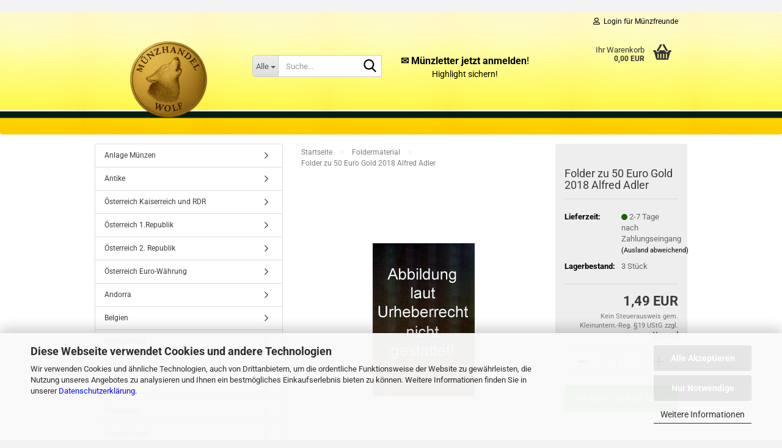

--- FILE ---
content_type: text/html; charset=utf-8
request_url: https://www.xn--mnzhandel-wolf-gsb.com/de/Folder-zu-50-Euro-Gold-2018-Alfred-Adler.html
body_size: 18868
content:





	<!DOCTYPE html>
	<html xmlns="http://www.w3.org/1999/xhtml" dir="ltr" lang="de">
		
			<head>
				
					
					<!--

					=========================================================
					Shopsoftware by Gambio GmbH (c) 2005-2023 [www.gambio.de]
					=========================================================

					Gambio GmbH offers you highly scalable E-Commerce-Solutions and Services.
					The Shopsoftware is redistributable under the GNU General Public License (Version 2) [http://www.gnu.org/licenses/gpl-2.0.html].
					based on: E-Commerce Engine Copyright (c) 2006 xt:Commerce, created by Mario Zanier & Guido Winger and licensed under GNU/GPL.
					Information and contribution at http://www.xt-commerce.com

					=========================================================
					Please visit our website: www.gambio.de
					=========================================================

					-->
				

                
            <!-- Google tag (gtag.js) -->
                                            <script async
                        data-type="text/javascript"
                        data-src="https://www.googletagmanager.com/gtag/js?id=G-VMWNXLB12B"
                        type="as-oil"
                        data-purposes="4"
                        data-managed="as-oil"></script>
                                        <script async
                data-type="text/javascript"
                type="as-oil"
                data-purposes="4"
                data-managed="as-oil">
            window.dataLayer = window.dataLayer || [];

            
            function gtag() {
                dataLayer.push(arguments);
            }
            
            gtag('js', new Date());

                        
                                                
            gtag('config', 'G-VMWNXLB12B', {'debug_mode': true});
                        
                                    var gaDisableGVMWNXLB12B = 'ga-disable-G-VMWNXLB12B';
            
            			if (document.cookie.indexOf(gaDisableGVMWNXLB12B + '=true') > -1) {
				window[gaDisableGVMWNXLB12B] = true;
			}
			
			function gaOptOut() {
			    				document.cookie = gaDisableGVMWNXLB12B + '=true; expires=Thu, 31 Dec 2099 23:59:59 UTC; path=/';
				window[gaDisableGVMWNXLB12B] = true;
								console.log('Disabled Google-Analytics Tracking');
			}

			function gaOptout() {
				gaOptOut();
			}

			function checkGaOptOutAnchor() {
				if (location.hash.substr(1) === 'gaOptOut') {
					gaOptOut();
				}
			}

			checkGaOptOutAnchor();
			window.addEventListener('hashchange', checkGaOptOutAnchor);
            
        </script>
    

                    
                

				
					<meta name="viewport" content="width=device-width, initial-scale=1, minimum-scale=1.0" />
				

				
					<meta http-equiv="Content-Type" content="text/html; charset=utf-8" />
		<meta name="language" content="de" />
		<meta name="keywords" content="Folder zu 50 Euro Gold 2018 Alfred Adler" />
		<meta name="description" content="Folder zu 50 Euro Gold 2018 Alfred Adler" />
		<title>Folder zu 50 Euro Gold 2018 Alfred Adler - Numismatik Shop</title>
		<meta property="og:title" content="Folder zu 50 Euro Gold 2018 Alfred Adler" />
		<meta property="og:site_name" content="M&uuml;nzhandel-Wolf" />
		<meta property="og:locale" content="de_DE" />
		<meta property="og:type" content="product" />
		<meta property="og:description" content="Folder zu 50 Euro Gold 2018 Alfred Adler" />
		<meta property="og:image" content="https://www.xn--mnzhandel-wolf-gsb.com/images/product_images/info_images/5-Euro-Folder-Urheberrecht_3_776_0.jpg" />

				

								
									

				
					<base href="https://www.xn--mnzhandel-wolf-gsb.com/" />
				

				
											
							<link rel="shortcut icon" href="https://www.xn--mnzhandel-wolf-gsb.com/images/logos/favicon.ico" type="image/x-icon" />
						
									

				
									

				
											
							<link id="main-css" type="text/css" rel="stylesheet" href="public/theme/styles/system/main.min.css?bust=1768590952" />
						
									

				
					<meta name="robots" content="index,follow" />
		<link rel="canonical" href="https://www.xn--mnzhandel-wolf-gsb.com/de/Folder-zu-50-Euro-Gold-2018-Alfred-Adler.html" />
		<meta property="og:url" content="https://www.xn--mnzhandel-wolf-gsb.com/de/Folder-zu-50-Euro-Gold-2018-Alfred-Adler.html">
		<script src="https://cdn.gambiohub.com/sdk/1.2.0/dist/bundle.js"></script><script>var payPalText = {"ecsNote":"Bitte w\u00e4hlen Sie ihre gew\u00fcnschte PayPal-Zahlungsweise.","paypalUnavailable":"PayPal steht f\u00fcr diese Transaktion im Moment nicht zur Verf\u00fcgung.","errorContinue":"weiter","continueToPayPal":"Weiter mit","errorCheckData":"Es ist ein Fehler aufgetreten. Bitte \u00fcberpr\u00fcfen Sie Ihre Eingaben."};var payPalButtonSettings = {"env":"live","commit":false,"style":{"label":"checkout","shape":"pill","color":"blue","layout":"vertical","tagline":false},"locale":"","fundingCardAllowed":true,"fundingELVAllowed":true,"fundingCreditAllowed":false,"createPaymentUrl":"https:\/\/www.xn--mnzhandel-wolf-gsb.com\/shop.php?do=PayPalHub\/CreatePayment&initiator=ecs","authorizedPaymentUrl":"https:\/\/www.xn--mnzhandel-wolf-gsb.com\/shop.php?do=PayPalHub\/AuthorizedPayment&initiator=ecs","checkoutUrl":"https:\/\/www.xn--mnzhandel-wolf-gsb.com\/shop.php?do=PayPalHub\/RedirectGuest","useVault":false,"jssrc":"https:\/\/www.paypal.com\/sdk\/js?client-id=AVEjCpwSc-e9jOY8dHKoTUckaKtPo0shiwe_T2rKtxp30K4TYGRopYjsUS6Qmkj6bILd7Nt72pbMWCXe&commit=false&intent=capture&components=buttons%2Cmarks%2Cmessages%2Cfunding-eligibility%2Cgooglepay%2Capplepay%2Ccard-fields&integration-date=2021-11-25&merchant-id=FWT5DHL6P2LBJ&currency=EUR","partnerAttributionId":"GambioGmbH_Cart_Hub_PPXO","createOrderUrl":"https:\/\/www.xn--mnzhandel-wolf-gsb.com\/shop.php?do=PayPalHub\/CreateOrder&initiator=ecs","getOrderUrl":"https:\/\/www.xn--mnzhandel-wolf-gsb.com\/shop.php?do=PayPalHub\/GetOrder","approvedOrderUrl":"https:\/\/www.xn--mnzhandel-wolf-gsb.com\/shop.php?do=PayPalHub\/ApprovedOrder&initiator=ecs","paymentApproved":false,"developmentMode":false,"cartAmount":0};var jsShoppingCart = {"languageCode":"de","verifySca":"https:\/\/www.xn--mnzhandel-wolf-gsb.com\/shop.php?do=PayPalHub\/VerifySca","totalAmount":"0.00","currency":"EUR","env":"live","commit":false,"style":{"label":"checkout","shape":"pill","color":"blue","layout":"vertical","tagline":false},"locale":"","fundingCardAllowed":true,"fundingELVAllowed":true,"fundingCreditAllowed":false,"createPaymentUrl":"https:\/\/www.xn--mnzhandel-wolf-gsb.com\/shop.php?do=PayPalHub\/CreatePayment&initiator=ecs","authorizedPaymentUrl":"https:\/\/www.xn--mnzhandel-wolf-gsb.com\/shop.php?do=PayPalHub\/AuthorizedPayment&initiator=ecs","checkoutUrl":"https:\/\/www.xn--mnzhandel-wolf-gsb.com\/shop.php?do=PayPalHub\/RedirectGuest","useVault":false,"jssrc":"https:\/\/www.paypal.com\/sdk\/js?client-id=AVEjCpwSc-e9jOY8dHKoTUckaKtPo0shiwe_T2rKtxp30K4TYGRopYjsUS6Qmkj6bILd7Nt72pbMWCXe&commit=false&intent=capture&components=buttons%2Cmarks%2Cmessages%2Cfunding-eligibility%2Cgooglepay%2Capplepay%2Ccard-fields&integration-date=2021-11-25&merchant-id=FWT5DHL6P2LBJ&currency=EUR","partnerAttributionId":"GambioGmbH_Cart_Hub_PPXO","createOrderUrl":"https:\/\/www.xn--mnzhandel-wolf-gsb.com\/shop.php?do=PayPalHub\/CreateOrder&initiator=ecs","getOrderUrl":"https:\/\/www.xn--mnzhandel-wolf-gsb.com\/shop.php?do=PayPalHub\/GetOrder","approvedOrderUrl":"https:\/\/www.xn--mnzhandel-wolf-gsb.com\/shop.php?do=PayPalHub\/ApprovedOrder&initiator=ecs","paymentApproved":false,"developmentMode":false,"cartAmount":0};var payPalBannerSettings = {"useVault":false,"jssrc":"https:\/\/www.paypal.com\/sdk\/js?client-id=AVEjCpwSc-e9jOY8dHKoTUckaKtPo0shiwe_T2rKtxp30K4TYGRopYjsUS6Qmkj6bILd7Nt72pbMWCXe&commit=false&intent=capture&components=buttons%2Cmarks%2Cmessages%2Cfunding-eligibility%2Cgooglepay%2Capplepay%2Ccard-fields&integration-date=2021-11-25&merchant-id=FWT5DHL6P2LBJ&currency=EUR","partnerAttributionId":"GambioGmbH_Cart_Hub_PPXO","positions":{"cartBottom":{"placement":"cart","style":{"layout":"text","logo":{"type":"primary"},"text":{"color":"black"},"color":"blue","ratio":"1x1"}},"product":{"placement":"product","style":{"layout":"text","logo":{"type":"primary"},"text":{"color":"black"},"color":"blue","ratio":"1x1"}}},"currency":"EUR","cartAmount":0,"productsPrice":1.49};</script><script id="paypalconsent" type="application/json">{"purpose_id":null}</script><script src="GXModules/Gambio/Hub/Shop/Javascript/PayPalLoader.js?v=1764777409" async></script><link rel="stylesheet" href="https://cdn.gambiohub.com/sdk/1.2.0/dist/css/gambio_hub.css">
				

				
									
			</head>
		
		
			<body class="page-product-info"
				  data-gambio-namespace="https://www.xn--mnzhandel-wolf-gsb.com/public/theme/javascripts/system"
				  data-jse-namespace="https://www.xn--mnzhandel-wolf-gsb.com/JSEngine/build"
				  data-gambio-controller="initialize"
				  data-gambio-widget="input_number responsive_image_loader transitions image_maps modal history dropdown core_workarounds anchor"
				  data-input_number-separator=","
					>

				
					
				

				
									

				
									
		




	



	
		<div id="outer-wrapper" >
			
				<header id="header" class="navbar">
					
	





	<div id="topbar-container">
						
		
					

		
			<div class="navbar-topbar">
				
					<nav data-gambio-widget="menu link_crypter" data-menu-switch-element-position="false" data-menu-events='{"desktop": ["click"], "mobile": ["click"]}' data-menu-ignore-class="dropdown-menu">
						<ul class="nav navbar-nav navbar-right" data-menu-replace="partial">

                            <li class="navbar-topbar-item">
                                <ul id="secondaryNavigation" class="nav navbar-nav ignore-menu">
                                                                    </ul>

                                <script id="secondaryNavigation-menu-template" type="text/mustache">
                                    
                                        <ul id="secondaryNavigation" class="nav navbar-nav">
                                            <li v-for="(item, index) in items" class="navbar-topbar-item hidden-xs content-manager-item">
                                                <a href="javascript:;" :title="item.title" @click="goTo(item.content)">
                                                    <span class="fa fa-arrow-circle-right visble-xs-block"></span>
                                                    {{item.title}}
                                                </a>
                                            </li>
                                        </ul>
                                    
                                </script>
                            </li>

							
															

							
															

							
															

							
															

							
															

							
							
																	
										<li class="dropdown navbar-topbar-item first">
											<a title="Anmeldung" href="/de/Folder-zu-50-Euro-Gold-2018-Alfred-Adler.html#" class="dropdown-toggle" data-toggle-hover="dropdown" role="button" aria-label="Login für Münzfreunde">
												
																											
															<span class="fa fa-user-o"></span>
														
																									

												&nbsp;Login für Münzfreunde
											</a>
											




	<ul class="dropdown-menu dropdown-menu-login arrow-top">
		
			<li class="arrow"></li>
		
		
		
			<li class="dropdown-header hidden-xs">Login für Münzfreunde</li>
		
		
		
			<li>
				<form action="https://www.xn--mnzhandel-wolf-gsb.com/de/login.php?action=process" method="post" class="form-horizontal">
					<input type="hidden" name="return_url" value="https://www.xn--mnzhandel-wolf-gsb.com/de/Folder-zu-50-Euro-Gold-2018-Alfred-Adler.html">
					<input type="hidden" name="return_url_hash" value="154d3ccef8fa86dbeee244d8c738b0c6b5a33efeea64611fe933b1d594c35189">
					
						<div class="form-group">
                            <label for="box-login-dropdown-login-username" class="form-control sr-only">E-Mail</label>
							<input
                                autocomplete="username"
                                type="email"
                                id="box-login-dropdown-login-username"
                                class="form-control"
                                placeholder="E-Mail"
                                name="email_address"
                                oninput="this.setCustomValidity('')"
                                oninvalid="this.setCustomValidity('Bitte geben Sie eine korrekte Emailadresse ein')"
                            />
						</div>
					
					
                        <div class="form-group password-form-field" data-gambio-widget="show_password">
                            <label for="box-login-dropdown-login-password" class="form-control sr-only">Passwort</label>
                            <input autocomplete="current-password" type="password" id="box-login-dropdown-login-password" class="form-control" placeholder="Passwort" name="password" />
                            <button class="btn show-password hidden" type="button">
                                <i class="fa fa-eye" aria-hidden="true"></i>
                                <span class="sr-only">Toggle Password View</span>
                            </button>
                        </div>
					
					
						<div class="dropdown-footer row">
							
	
								
									<input type="submit" class="btn btn-primary btn-block" value="Anmelden" />
								
								<ul>
									
										<li>
											<a title="Konto erstellen" href="https://www.xn--mnzhandel-wolf-gsb.com/de/shop.php?do=CreateRegistree">
												Konto erstellen
											</a>
										</li>
									
									
										<li>
											<a title="Passwort vergessen?" href="https://www.xn--mnzhandel-wolf-gsb.com/de/password_double_opt.php">
												Passwort vergessen?
											</a>
										</li>
									
								</ul>
							
	

	
						</div>
					
				</form>
			</li>
		
	</ul>


										</li>
									
															

							
															

							
						</ul>
					</nav>
				
			</div>
		
	</div>




	<div class="inside">

		<div class="row">

		
												
			<div class="navbar-header" data-gambio-widget="mobile_menu">
									
							
		<div id="navbar-brand" class="navbar-brand">
			<a href="https://www.xn--mnzhandel-wolf-gsb.com/de/" title="Münzhandel-Wolf">
				<img id="main-header-logo" class="img-responsive" src="https://www.xn--mnzhandel-wolf-gsb.com/images/logos/copilot_shoplogo2d350x350_logo.png" alt="Münzhandel-Wolf-Logo">
			</a>
		</div>
	
					
								
					
	
	
			
	
		<button type="button" class="navbar-toggle" aria-label="navigationbar toggle button" data-mobile_menu-target="#categories .navbar-collapse"
		        data-mobile_menu-body-class="categories-open" data-mobile_menu-toggle-content-visibility>
			<img src="public/theme/images/svgs/bars.svg" class="gx-menu svg--inject" alt="menu bars icon">
		</button>
	
	
	
		<button type="button" class="navbar-toggle cart-icon" data-mobile_menu-location="shopping_cart.php">
			<img src="public/theme/images/svgs/basket.svg" class="gx-cart-basket svg--inject" alt="shopping cart icon">
			<span class="cart-products-count hidden">
				0
			</span>
		</button>
	
	
			
			<button type="button" class="navbar-toggle" aria-label="searchbar toggle button" data-mobile_menu-target=".navbar-search" data-mobile_menu-body-class="search-open"
					data-mobile_menu-toggle-content-visibility>
				<img src="public/theme/images/svgs/search.svg" class="gx-search svg--inject" alt="search icon">
			</button>
		
	
				
			</div>
		

		
							






	<div class="navbar-search collapse">

		
						<p class="navbar-search-header dropdown-header">Suche</p>
		

		
			<form role="search" action="de/advanced_search_result.php" method="get" data-gambio-widget="live_search">

				<div class="navbar-search-input-group input-group">
					<div class="navbar-search-input-group-btn input-group-btn custom-dropdown" data-dropdown-trigger-change="false" data-dropdown-trigger-no-change="false">

						
							<button aria-label="Suche..." type="button" class="btn btn-default dropdown-toggle" data-toggle="dropdown" aria-haspopup="true" aria-expanded="false">
								<span class="dropdown-name">Alle</span> <span class="caret"></span>
							</button>
						

						
															
									<ul class="dropdown-menu">
																				
												<li><a href="#" data-rel="0">Alle</a></li>
											
																							
													<li><a href="#" data-rel="8">Anlage Münzen</a></li>
												
																							
													<li><a href="#" data-rel="113">Antike</a></li>
												
																							
													<li><a href="#" data-rel="9">Österreich Kaiserreich und RDR</a></li>
												
																							
													<li><a href="#" data-rel="54">Österreich 1.Republik</a></li>
												
																							
													<li><a href="#" data-rel="53">Österreich 2. Republik</a></li>
												
																							
													<li><a href="#" data-rel="7">Österreich Euro-Währung</a></li>
												
																							
													<li><a href="#" data-rel="98">Andorra</a></li>
												
																							
													<li><a href="#" data-rel="80">Belgien</a></li>
												
																							
													<li><a href="#" data-rel="77">Deutschland</a></li>
												
																							
													<li><a href="#" data-rel="81">Estland</a></li>
												
																							
													<li><a href="#" data-rel="84">Finnland</a></li>
												
																							
													<li><a href="#" data-rel="85">Frankreich</a></li>
												
																							
													<li><a href="#" data-rel="88">Griechenland</a></li>
												
																							
													<li><a href="#" data-rel="91">Irland</a></li>
												
																							
													<li><a href="#" data-rel="87">Italien</a></li>
												
																							
													<li><a href="#" data-rel="97">Kroatien</a></li>
												
																							
													<li><a href="#" data-rel="83">Lettland</a></li>
												
																							
													<li><a href="#" data-rel="78">Luxemburg</a></li>
												
																							
													<li><a href="#" data-rel="89">Litauen</a></li>
												
																							
													<li><a href="#" data-rel="92">Malta</a></li>
												
																							
													<li><a href="#" data-rel="79">Monaco</a></li>
												
																							
													<li><a href="#" data-rel="93">Niederlande</a></li>
												
																							
													<li><a href="#" data-rel="94">Portugal</a></li>
												
																							
													<li><a href="#" data-rel="82">San Marino</a></li>
												
																							
													<li><a href="#" data-rel="90">Slowakei</a></li>
												
																							
													<li><a href="#" data-rel="95">Slowenien</a></li>
												
																							
													<li><a href="#" data-rel="96">Spanien</a></li>
												
																							
													<li><a href="#" data-rel="101">Ungarn</a></li>
												
																							
													<li><a href="#" data-rel="99">Vatikan</a></li>
												
																							
													<li><a href="#" data-rel="86">Zypern</a></li>
												
																							
													<li><a href="#" data-rel="100">Welt</a></li>
												
																							
													<li><a href="#" data-rel="34">Banknoten</a></li>
												
																							
													<li><a href="#" data-rel="40">Notgeld</a></li>
												
																							
													<li><a href="#" data-rel="24">Medaillen</a></li>
												
																							
													<li><a href="#" data-rel="114">Münzaufbewahrung</a></li>
												
																							
													<li><a href="#" data-rel="33">Zubehör</a></li>
												
																							
													<li><a href="#" data-rel="30">Foldermaterial</a></li>
												
																														</ul>
								
													

						
															
                                    <label for="top-search-button-categories-id" class="sr-only">Alle</label>
									<select id="top-search-button-categories-id" name="categories_id">
										<option value="0">Alle</option>
																																	
													<option value="8">Anlage Münzen</option>
												
																							
													<option value="113">Antike</option>
												
																							
													<option value="9">Österreich Kaiserreich und RDR</option>
												
																							
													<option value="54">Österreich 1.Republik</option>
												
																							
													<option value="53">Österreich 2. Republik</option>
												
																							
													<option value="7">Österreich Euro-Währung</option>
												
																							
													<option value="98">Andorra</option>
												
																							
													<option value="80">Belgien</option>
												
																							
													<option value="77">Deutschland</option>
												
																							
													<option value="81">Estland</option>
												
																							
													<option value="84">Finnland</option>
												
																							
													<option value="85">Frankreich</option>
												
																							
													<option value="88">Griechenland</option>
												
																							
													<option value="91">Irland</option>
												
																							
													<option value="87">Italien</option>
												
																							
													<option value="97">Kroatien</option>
												
																							
													<option value="83">Lettland</option>
												
																							
													<option value="78">Luxemburg</option>
												
																							
													<option value="89">Litauen</option>
												
																							
													<option value="92">Malta</option>
												
																							
													<option value="79">Monaco</option>
												
																							
													<option value="93">Niederlande</option>
												
																							
													<option value="94">Portugal</option>
												
																							
													<option value="82">San Marino</option>
												
																							
													<option value="90">Slowakei</option>
												
																							
													<option value="95">Slowenien</option>
												
																							
													<option value="96">Spanien</option>
												
																							
													<option value="101">Ungarn</option>
												
																							
													<option value="99">Vatikan</option>
												
																							
													<option value="86">Zypern</option>
												
																							
													<option value="100">Welt</option>
												
																							
													<option value="34">Banknoten</option>
												
																							
													<option value="40">Notgeld</option>
												
																							
													<option value="24">Medaillen</option>
												
																							
													<option value="114">Münzaufbewahrung</option>
												
																							
													<option value="33">Zubehör</option>
												
																							
													<option value="30">Foldermaterial</option>
												
																														</select>
								
													

					</div>
					<input type="text" id="search-field-input" name="keywords" placeholder="Suche..." class="form-control search-input" autocomplete="off" />
					
					<button aria-label="Suche..." type="submit" class="form-control-feedback">
						<img src="public/theme/images/svgs/search.svg" class="gx-search-input svg--inject" alt="search icon">
					</button>
					

                    <label for="search-field-input" class="control-label sr-only">Suche...</label>
					

				</div>


									<input type="hidden" value="1" name="inc_subcat" />
				
				
					<div class="navbar-search-footer visible-xs-block">
						
							<button class="btn btn-primary btn-block" type="submit">
								Suche...
							</button>
						
						
							<a href="advanced_search.php" class="btn btn-default btn-block" title="Erweiterte Suche">
								Erweiterte Suche
							</a>
						
					</div>
				

				<div class="search-result-container"></div>

			</form>
		
	</div>


					

		
							
					
	<div class="custom-container">
		
			<div class="inside">
				
											
							<p style="text-align: center;">
	<a href="https://www.xn--mnzhandel-wolf-gsb.com/de/newsletter.php"><span style="font-size:16px;"><strong><span style="color:#000000;">✉️ M&uuml;nzletter&nbsp;jetzt anmelden</span></strong><span style="color:#000000;">!</span></span><br />
	<span style="font-size:14px;"><span style="color:#000000;">Highlight&nbsp;sichern!</span></span></a>
</p>

						
									
			</div>
		
	</div>
				
					

		
    		<!-- layout_header honeygrid -->
							
					


	<nav id="cart-container" class="navbar-cart" data-gambio-widget="menu cart_dropdown" data-menu-switch-element-position="false">
		
			<ul class="cart-container-inner">
				
					<li>
						<a href="https://www.xn--mnzhandel-wolf-gsb.com/de/shopping_cart.php" class="dropdown-toggle">
							
								<img src="public/theme/images/svgs/basket.svg" alt="shopping cart icon" class="gx-cart-basket svg--inject">
								<span class="cart">
									Ihr Warenkorb<br />
									<span class="products">
										0,00 EUR
									</span>
								</span>
							
							
																	<span class="cart-products-count hidden">
										
									</span>
															
						</a>

						
							



	<ul class="dropdown-menu arrow-top cart-dropdown cart-empty">
		
			<li class="arrow"></li>
		
	
		
					
	
		
            <input type="hidden" id="ga4-view-cart-json" value=""/>
        <script async
                data-type="text/javascript"
                type="as-oil"
                data-purposes="4"
                data-managed="as-oil">
            function ga4ViewCart() {
                const data = document.getElementById('ga4-view-cart-json');

                if (data && data.value.length) {
                    gtag('event', 'view_cart', JSON.parse(data.value));
                }
            }
        </script>
    
			<li class="cart-dropdown-inside">
		
				
									
				
									
						<div class="cart-empty">
							Sie haben noch keine Artikel in Ihrem Warenkorb.
						</div>
					
								
			</li>
		
	</ul>
						
					</li>
				
			</ul>
		
	</nav>

				
					

		</div>

	</div>









	<noscript>
		<div class="alert alert-danger noscript-notice" role="alert">
			JavaScript ist in Ihrem Browser deaktiviert. Aktivieren Sie JavaScript, um alle Funktionen des Shops nutzen und alle Inhalte sehen zu können.
		</div>
	</noscript>



			



	
					
				<div id="categories">
					<div class="navbar-collapse collapse">
						
							<nav class="navbar-default navbar-categories " data-gambio-widget="menu">
								
									<ul class="level-1 nav navbar-nav">
																					
												<li class="level-1-child topmenu-content" data-id="top_custom-0">
													
														<a class="dropdown-toggle" href="shop_content.php?coID=7" target="_top" title="Kontakt">
															Kontakt
														</a>
													
												</li>
											
																					
												<li class="level-1-child topmenu-content" data-id="top_custom-1">
													
														<a class="dropdown-toggle" href="shop_content.php?coID=82" target="_top" title="Über uns">
															Über uns
														</a>
													
												</li>
											
																				
										
											<li class="dropdown dropdown-more" style="display: none">
												
													<a class="dropdown-toggle" href="#" title="">
														Weitere
													</a>
												
												
													<ul class="level-2 dropdown-menu ignore-menu"></ul>
												
											</li>
										
									</ul>
								
							</nav>
						
					</div>
				</div>
			
			


					</header>
			

			
				
				

			
				<div id="wrapper">
					<div class="row">

						
							<div id="main">
								<div class="main-inside">
									
										
	
			<script type="application/ld+json">{"@context":"https:\/\/schema.org","@type":"BreadcrumbList","itemListElement":[{"@type":"ListItem","position":1,"name":"Startseite","item":"https:\/\/www.xn--mnzhandel-wolf-gsb.com\/"},{"@type":"ListItem","position":2,"name":"Foldermaterial","item":"https:\/\/www.xn--mnzhandel-wolf-gsb.com\/de\/Foldermaterial\/"},{"@type":"ListItem","position":3,"name":"Folder zu 50 Euro Gold 2018 Alfred Adler","item":"https:\/\/www.xn--mnzhandel-wolf-gsb.com\/de\/Folder-zu-50-Euro-Gold-2018-Alfred-Adler.html"}]}</script>
	    
		<div id="breadcrumb_navi">
            				<span class="breadcrumbEntry">
													<a href="https://www.xn--mnzhandel-wolf-gsb.com/" class="headerNavigation" >
								<span aria-label="Startseite">Startseite</span>
							</a>
											</span>
                <span class="breadcrumbSeparator"> &raquo; </span>            				<span class="breadcrumbEntry">
													<a href="https://www.xn--mnzhandel-wolf-gsb.com/de/Foldermaterial/" class="headerNavigation" >
								<span aria-label="Foldermaterial">Foldermaterial</span>
							</a>
											</span>
                <span class="breadcrumbSeparator"> &raquo; </span>            				<span class="breadcrumbEntry">
													<span aria-label="Folder zu 50 Euro Gold 2018 Alfred Adler">Folder zu 50 Euro Gold 2018 Alfred Adler</span>
                        					</span>
                            		</div>
    


									

									
										<div id="shop-top-banner">
																					</div>
									

									




	
		
	

			<script type="application/ld+json">
			{"@context":"http:\/\/schema.org","@type":"Product","name":"Folder zu 50 Euro Gold 2018 Alfred Adler","description":"Nur Folder keine M&uuml;nze.  Wie von der M&uuml;nze &Ouml;sterreich gedruckt und ausgegeben.","image":["https:\/\/www.xn--mnzhandel-wolf-gsb.com\/images\/product_images\/info_images\/5-Euro-Folder-Urheberrecht_3_776_0.jpg"],"url":"https:\/\/www.xn--mnzhandel-wolf-gsb.com\/de\/Folder-zu-50-Euro-Gold-2018-Alfred-Adler.html","itemCondition":"NewCondition","offers":{"@type":"Offer","availability":"InStock","price":"1.49","priceCurrency":"EUR","priceSpecification":{"@type":"http:\/\/schema.org\/PriceSpecification","price":"1.49","priceCurrency":"EUR","valueAddedTaxIncluded":true},"url":"https:\/\/www.xn--mnzhandel-wolf-gsb.com\/de\/Folder-zu-50-Euro-Gold-2018-Alfred-Adler.html","priceValidUntil":"2100-01-01 00:00:00"}}
		</script>
		<div class="product-info product-info-default row">
		
		
			<div id="product_image_layer">
			
	<div class="product-info-layer-image">
		<div class="product-info-image-inside">
										


    		<script>
            
            window.addEventListener('DOMContentLoaded', function(){
				$.extend(true, $.magnificPopup.defaults, { 
					tClose: 'Schlie&szlig;en (Esc)', // Alt text on close button
					tLoading: 'L&auml;dt...', // Text that is displayed during loading. Can contain %curr% and %total% keys
					
					gallery: { 
						tPrev: 'Vorgänger (Linke Pfeiltaste)', // Alt text on left arrow
						tNext: 'Nachfolger (Rechte Pfeiltaste)', // Alt text on right arrow
						tCounter: '%curr% von %total%' // Markup for "1 of 7" counter
						
					}
				});
			});
            
		</script>
    



	
			
	
	<div>
		<div id="product-info-layer-image" class="swiper-container" data-gambio-_widget="swiper" data-swiper-target="" data-swiper-controls="#product-info-layer-thumbnails" data-swiper-slider-options='{"breakpoints": [], "initialSlide": 0, "pagination": ".js-product-info-layer-image-pagination", "nextButton": ".js-product-info-layer-image-button-next", "prevButton": ".js-product-info-layer-image-button-prev", "effect": "fade", "autoplay": null, "initialSlide": ""}' >
			<div class="swiper-wrapper" >
			
				
											
															
																	

								
																			
																					
																	

								
									
			<div class="swiper-slide" >
				<div class="swiper-slide-inside ">
									
						<img class="img-responsive"
                                loading="lazy"
								 style="margin-top: 15px;"																src="images/product_images/popup_images/5-Euro-Folder-Urheberrecht_3_776_0.jpg"
								 alt="Folder zu 50 Euro Gold 2018 Alfred Adler"								 title="Folder zu 50 Euro Gold 2018 Alfred Adler"								 data-magnifier-src="images/product_images/original_images/5-Euro-Folder-Urheberrecht_3_776_0.jpg"						/>
					
							</div>
			</div>
	
								
													
									
			</div>
			
			
				<script type="text/mustache">
					<template>
						
							{{#.}}
								<div class="swiper-slide {{className}}">
									<div class="swiper-slide-inside">
										<img loading="lazy" {{{srcattr}}} alt="{{title}}" title="{{title}}" />
									</div>
								</div>
							{{/.}}
						
					</template>
				</script>
			
			
	</div>
	
	
			
	
	</div>
	
	
			

								</div>
	</div>

			

			</div>
					

		
			<div class="product-info-content col-xs-12" data-gambio-widget="cart_handler" data-cart_handler-page="product-info">

				
					<div class="row">
						
						
							<div class="product-info-title-mobile  col-xs-12 visible-xs-block visible-sm-block">
								
									<span>Folder zu 50 Euro Gold 2018 Alfred Adler</span>
								

								
									<div>
																			</div>
								
							</div>
						

						
							
						

						
								
		<div class="product-info-stage col-xs-12 col-md-8 centered">

			<div id="image-collection-container">
					
		<div class="product-info-image " data-gambio-widget="image_gallery_lightbox">
			<div class="product-info-image-inside">
				


    		<script>
            
            window.addEventListener('DOMContentLoaded', function(){
				$.extend(true, $.magnificPopup.defaults, { 
					tClose: 'Schlie&szlig;en (Esc)', // Alt text on close button
					tLoading: 'L&auml;dt...', // Text that is displayed during loading. Can contain %curr% and %total% keys
					
					gallery: { 
						tPrev: 'Vorgänger (Linke Pfeiltaste)', // Alt text on left arrow
						tNext: 'Nachfolger (Rechte Pfeiltaste)', // Alt text on right arrow
						tCounter: '%curr% von %total%' // Markup for "1 of 7" counter
						
					}
				});
			});
            
		</script>
    



	
			
	
	<div>
		<div id="product_image_swiper" class="swiper-container" data-gambio-widget="swiper" data-swiper-target="" data-swiper-controls="#product_thumbnail_swiper, #product_thumbnail_swiper_mobile" data-swiper-slider-options='{"breakpoints": [], "initialSlide": 0, "pagination": ".js-product_image_swiper-pagination", "nextButton": ".js-product_image_swiper-button-next", "prevButton": ".js-product_image_swiper-button-prev", "effect": "fade", "autoplay": null}' >
			<div class="swiper-wrapper" >
			
				
											
															
																	

								
																	

								
									
			<div class="swiper-slide" >
				<div class="swiper-slide-inside ">
									
						<a onclick="return false" href="images/product_images/original_images/5-Euro-Folder-Urheberrecht_3_776_0.jpg" title="Folder zu 50 Euro Gold 2018 Alfred Adler">
							<img class="img-responsive"
                                    loading="lazy"
									 style="margin-top: 15px;"																		src="images/product_images/info_images/5-Euro-Folder-Urheberrecht_3_776_0.jpg"
									 alt="Folder zu 50 Euro Gold 2018 Alfred Adler"									 title="Folder zu 50 Euro Gold 2018 Alfred Adler"									 data-magnifier-src="images/product_images/original_images/5-Euro-Folder-Urheberrecht_3_776_0.jpg"							/>
						</a>
					
							</div>
			</div>
	
								
													
									
			</div>
			
			
				<script type="text/mustache">
					<template>
						
							{{#.}}
								<div class="swiper-slide {{className}}">
									<div class="swiper-slide-inside">
										<img loading="lazy" {{{srcattr}}} alt="{{title}}" title="{{title}}" />
									</div>
								</div>
							{{/.}}
						
					</template>
				</script>
			
			
	</div>
	
	
			
	
	</div>
	
	
			

			</div>
			<input type="hidden" id="current-gallery-hash" value="bb716a2f39b9bc205e9f0e1d93519aea">
		</div>
	

			</div>

			
                
							

		</div>
	

						
						
						
														<div class="product-info-details col-xs-12 col-md-4" data-gambio-widget="stickybox product_min_height_fix">
				
								
									<div class="loading-overlay"></div>
									<div class="magnifier-overlay"></div>
									<div class="magnifier-target">
										<div class="preloader"></div>
									</div>
								

								
																	
				
								
									
								
								
								
									<form action="de/product_info.php?gm_boosted_product=Folder-zu-50-Euro-Gold-2018-Alfred-Adler&amp;language=de&amp;products_id=776&amp;action=add_product" class="form-horizontal js-product-form product-info">
										<input type="hidden" id="update-gallery-hash" name="galleryHash" value="">
										
											<div class="hidden-xs hidden-sm ribbon-spacing">
												
																									
											</div>
										
										
										
    
											<h1 class="product-info-title-desktop  hidden-xs hidden-sm">Folder zu 50 Euro Gold 2018 Alfred Adler</h1>
										
					
										
																							
													<dl class="dl-horizontal">
														
																
		<dt class="col-xs-4 text-left model-number"  style="display: none" >
			Art.Nr.:
		</dt>
		<dd class="col-xs-8 model-number model-number-text"  style="display: none" >
			
		</dd>
	
														

														
																
		<dt class="col-xs-4 text-left">
			
				<span>
					Lieferzeit:
				</span>
			
		</dt>
		<dd class="col-xs-8">
							
					<span class="img-shipping-time">
						<img loading="lazy" src="images/icons/status/green.png" alt="2-7 Tage nach Zahlungseingang" />
					</span>
				
						
				<span class="products-shipping-time-value">
					2-7 Tage nach Zahlungseingang 
				</span>
			
			
			
				<a class="js-open-modal text-small abroad-shipping-info" data-modal-type="iframe" data-modal-settings='{"title": "Lieferzeit:"}' href="de/popup/Versand-und-Zahlungsbedingungen.html" rel="nofollow">
					(Ausland abweichend)
				</a>
			
			
					</dd>
	
														

														
															
    <dt class="col-xs-4 text-left products-quantity" >
        Lagerbestand:
    </dt>
    <dd class="col-xs-8 products-quantity" >
        
            <span class="products-quantity-value">
                3
            </span>
        
                    
                Stück
            
            </dd>

														
	
														
															
														
							
														
																													

														
																													
													</dl>
												
																					
					
										
											
										
					
										
											
<div class="modifiers-selection">
        </div>

										
					
										
											
										
					
										
											
	
										
					
										
																					
					
										
																					
					
										
                                                                                            <div class="cart-error-msg alert alert-danger" role="alert"></div>
                                            										
					
										
											<div class="price-container">
												
													<div class="price-calc-container" id="attributes-calc-price">

														
															


	<div class="current-price-container">
		
							1,49 EUR

									
	</div>
	
		<p class="tax-shipping-text text-small">
			Kein Steuerausweis gem. Kleinuntern.-Reg. §19 UStG zzgl. 
				<a class="gm_shipping_link lightbox_iframe" href="https://www.xn--mnzhandel-wolf-gsb.com/de/popup/Versand-und-Zahlungsbedingungen.html"
						target="_self"
						rel="nofollow"
						data-modal-settings='{"title":"Versand", "sectionSelector": ".content_text", "bootstrapClass": "modal-lg"}'>
					<span style="text-decoration:underline">Versand</span>
		        </a>
		</p>
	
														
							
														
																															
																																	
																													
															
    
																



	<div class="row">
		<input type="hidden" name="products_id" id="products-id" value="776" />
					
				<div class="input-number" data-type="float" data-stepping="1">
	
					
											
					
						<div class="input-group">
                            <a role="button" aria-label="Menge reduzieren" class="btn btn-default btn-lg btn-minus"><span class="fa fa-minus"></span></a>
							<input aria-label="Anzahl" type="number" step="1" class="form-control input-lg pull-right js-calculate-qty" value="1" id="attributes-calc-quantity" name="products_qty" />
							<a role="button" aria-label="Menge erhöhen" class="input-group-btn btn btn-default btn-lg btn-plus"><span class="fa fa-plus"></span></a>
						</div>
					
	
				</div>
			
			
			
				<div class="button-container">
					<input name="btn-add-to-cart" type="submit" class="btn btn-lg btn-buy btn-block js-btn-add-to-cart" value="In den Warenkorb" title="In den Warenkorb" />
					<button name="btn-add-to-cart-fake" onClick="void(0)" class="btn-add-to-cart-fake btn btn-lg btn-buy btn-block " value="" title="In den Warenkorb" style="display: none; margin-top: 0" >In den Warenkorb</button>
				</div>
			
				
		
				

		
    
		
	<div class="paypal-installments paypal-installments-product" data-ppinst-pos="product" data-partner-attribution-id="GambioGmbH_Cart_Hub_PPXO"></div>
	<div id="easycredit-ratenrechner-product" class="easycredit-rr-container"
		 data-easycredithub-namespace="GXModules/Gambio/Hub/Build/Shop/Themes/All/Javascript/easycredithub"
		 data-easycredithub-widget="easycreditloader"></div>


		<div class="product-info-links">
			
							

			
							

			
							
		</div>
		
		
			<script id="product-details-text-phrases" type="application/json">
				{
					"productsInCartSuffix": " Artikel im Warenkorb", "showCart": "Warenkorb anzeigen"
				}
			</script>
		
	</div>

															
    
														
							
													</div>
												
											</div>
										
					
									</form>
								
							</div>
						
			
						
							<div class="product-info-description col-md-8" data-gambio-widget="tabs">
								



	
			

	
								

	
					
				<div class="nav-tabs-container"
					 data-gambio-widget="tabs">
			
					<!-- Nav tabs -->
					
						<ul class="nav nav-tabs">
							
																	
										<li class="active">
											<a href="#" title="Beschreibung" onclick="return false">
												Beschreibung
											</a>
										</li>
									
															
							
							
															

							
															
							
							
															
						</ul>
					
			
					<!-- Tab panes -->
					
						<div class="tab-content">
							
																	
										<div class="tab-pane active">
											
												<div class="tab-heading">
													<a href="#" onclick="return false">Beschreibung</a>
												</div>
											

											
												<div class="tab-body active">
													Nur Folder keine M&uuml;nze.<br />
Wie von der M&uuml;nze &Ouml;sterreich gedruckt und ausgegeben.

													
														
	
													
												</div>
											
										</div>
									
															
							
							
															

							
															
							
							
															
						</div>
					
				</div>
			
			

							</div>
						
			
						
													
			
						
							<div class="product-info-share col-md-8">
									
		<div data-gambio-widget="social_share"
		     data-social_share-whatsapp		     data-social_share-facebook		     data-social_share-twitter		     data-social_share-pinterest>
		</div>
	
							</div>
						
			
						
																								
										<div id="product-ratings" class="product-info-rating col-md-8">
											



	<div data-gambio-widget="more_text">
					
									<h2>Kundenrezensionen</h2>
							
    
	
			
				<p class="no-rating-hint">Leider sind noch keine Bewertungen vorhanden. Seien Sie der Erste, der das Produkt bewertet.</p>
			
    
			
					
				<div class="row">
					<div class="col-xs-6 col-xs-offset-6 col-sm-4 col-sm-offset-8 col-md-4 col-md-offset-8 text-right">
						
							<a class="btn btn-primary btn-block" href="https://www.xn--mnzhandel-wolf-gsb.com/de/product_reviews_write.php?info=p776_folder-zu-50-euro-gold-2018-alfred-adler.html" title="Ihre Meinung">
								Ihre Meinung
							</a>
						
					</div>
				</div>
			
			</div>

										</div>
									
																					
			
					</div><!-- // .row -->
				
			</div><!-- // .product-info-content -->
		
	
		
			<div class="product-info-listings col-xs-12 clearfix" data-gambio-widget="product_hover">
				
	
		
	

	
		
	
	
	
		
	
	
	
			
	
	
			
			</div>
		
	
	</div><!-- // .product-info -->

			<script async
				data-type="text/javascript"
				type="as-oil"
				data-purposes="4"
				data-managed="as-oil">
			gtag('event', 'view_item', {
    "currency": "EUR",
    "value": 1.49,
    "items": [
        {
            "item_id": "776",
            "item_name": "Folder zu 50 Euro Gold 2018 Alfred Adler",
            "discount": 0,
            "index": 1,
            "item_category": "Foldermaterial",
            "price": 1.49,
            "quantity": 1
        }
    ]
});
		</script>
	

								</div>
							</div>
						

						
							
    <aside id="left">
        
                            <div id="gm_box_pos_1" class="gm_box_container">


	<div class="box box-categories panel panel-default">
		<nav class="navbar-categories-left"
			 data-gambio-widget="menu"
			 data-menu-menu-type="vertical"
			 data-menu-unfold-level="0"
			 data-menu-accordion="true"
			 data-menu-show-all-link="true"
		>

			
				<ul class="level-1 nav">
					

					
													<li class="dropdown level-1-child"
								data-id="8">
								<a class="dropdown-toggle "
								   href="https://www.xn--mnzhandel-wolf-gsb.com/de/Anlage-Muenzen/"
								   title="Anlage Münzen">
																		Anlage Münzen								</a>

																	<ul data-level="2" class="level-2 dropdown-menu dropdown-menu-child">
										<li class="enter-category show">
											<a class="dropdown-toggle"
											   href="https://www.xn--mnzhandel-wolf-gsb.com/de/Anlage-Muenzen/"
											   title="Anlage Münzen">Anlage Münzen anzeigen</a>
										</li>

										
													<li class="level-2-child"
								data-id="22">
								<a class="dropdown-toggle "
								   href="https://www.xn--mnzhandel-wolf-gsb.com/de/Anlage-Muenzen/Gold/"
								   title="Gold">
																		Gold								</a>

								
							</li>
													<li class="level-2-child"
								data-id="10">
								<a class="dropdown-toggle "
								   href="https://www.xn--mnzhandel-wolf-gsb.com/de/Anlage-Muenzen/Philharmoniker-1-Unze-Silber/"
								   title="Silber">
																		Silber								</a>

								
							</li>
											
									</ul>
								
							</li>
													<li class="level-1-child"
								data-id="113">
								<a class="dropdown-toggle "
								   href="https://www.xn--mnzhandel-wolf-gsb.com/de/antike/"
								   title="Antike">
																		Antike								</a>

								
							</li>
													<li class="dropdown level-1-child"
								data-id="9">
								<a class="dropdown-toggle "
								   href="https://www.xn--mnzhandel-wolf-gsb.com/de/Oesterreich-Kaiserreich-und-RDR/"
								   title="Österreich Kaiserreich und RDR">
																		Österreich Kaiserreich und RDR								</a>

																	<ul data-level="2" class="level-2 dropdown-menu dropdown-menu-child">
										<li class="enter-category show">
											<a class="dropdown-toggle"
											   href="https://www.xn--mnzhandel-wolf-gsb.com/de/Oesterreich-Kaiserreich-und-RDR/"
											   title="Österreich Kaiserreich und RDR">Österreich Kaiserreich und RDR anzeigen</a>
										</li>

										
													<li class="level-2-child"
								data-id="28">
								<a class="dropdown-toggle "
								   href="https://www.xn--mnzhandel-wolf-gsb.com/de/Oesterreich-Kaiserreich-und-RDR/Weimarer-Republik-1918-1933/"
								   title="Weimarer Republik 1918-1933">
																		Weimarer Republik 1918-1933								</a>

								
							</li>
													<li class="level-2-child"
								data-id="51">
								<a class="dropdown-toggle "
								   href="https://www.xn--mnzhandel-wolf-gsb.com/de/Oesterreich-Kaiserreich-und-RDR/Ferdinand-I--1558-1564/"
								   title="Ferdinand I. 1558-1564">
																		Ferdinand I. 1558-1564								</a>

								
							</li>
													<li class="level-2-child"
								data-id="45">
								<a class="dropdown-toggle "
								   href="https://www.xn--mnzhandel-wolf-gsb.com/de/Oesterreich-Kaiserreich-und-RDR/Leopold-I--1658-1705/"
								   title="Leopold I. 1658-1705">
																		Leopold I. 1658-1705								</a>

								
							</li>
													<li class="level-2-child"
								data-id="50">
								<a class="dropdown-toggle "
								   href="https://www.xn--mnzhandel-wolf-gsb.com/de/Oesterreich-Kaiserreich-und-RDR/Joseph-I--1705-1711/"
								   title="Joseph I. 1705-1711">
																		Joseph I. 1705-1711								</a>

								
							</li>
													<li class="level-2-child"
								data-id="49">
								<a class="dropdown-toggle "
								   href="https://www.xn--mnzhandel-wolf-gsb.com/de/Oesterreich-Kaiserreich-und-RDR/Franz-I--Stephan-1708-1765/"
								   title="Franz I. Stephan 1708-1765">
																		Franz I. Stephan 1708-1765								</a>

								
							</li>
													<li class="level-2-child"
								data-id="105">
								<a class="dropdown-toggle "
								   href="https://www.xn--mnzhandel-wolf-gsb.com/de/Oesterreich-Kaiserreich-und-RDR/Maria-Theresia-1740-1780/"
								   title="Maria Theresia 1740-1780">
																		Maria Theresia 1740-1780								</a>

								
							</li>
													<li class="level-2-child"
								data-id="47">
								<a class="dropdown-toggle "
								   href="https://www.xn--mnzhandel-wolf-gsb.com/de/Oesterreich-Kaiserreich-und-RDR/Joseph-II--1765-1790/"
								   title="Joseph II. 1765-1790">
																		Joseph II. 1765-1790								</a>

								
							</li>
													<li class="level-2-child"
								data-id="46">
								<a class="dropdown-toggle "
								   href="https://www.xn--mnzhandel-wolf-gsb.com/de/Oesterreich-Kaiserreich-und-RDR/Franz-I--II--1792-1835/"
								   title="Franz I. II. 1792-1835">
																		Franz I. II. 1792-1835								</a>

								
							</li>
													<li class="level-2-child"
								data-id="48">
								<a class="dropdown-toggle "
								   href="https://www.xn--mnzhandel-wolf-gsb.com/de/Oesterreich-Kaiserreich-und-RDR/Ferdinand-I---V---1835-1848/"
								   title="Ferdinand I. (V.) 1835-1848">
																		Ferdinand I. (V.) 1835-1848								</a>

								
							</li>
													<li class="level-2-child"
								data-id="44">
								<a class="dropdown-toggle "
								   href="https://www.xn--mnzhandel-wolf-gsb.com/de/Oesterreich-Kaiserreich-und-RDR/Franz-Joseph-I--1848-1916/"
								   title="Franz Joseph I. 1848-1916">
																		Franz Joseph I. 1848-1916								</a>

								
							</li>
													<li class="level-2-child"
								data-id="106">
								<a class="dropdown-toggle "
								   href="https://www.xn--mnzhandel-wolf-gsb.com/de/Oesterreich-Kaiserreich-und-RDR/Karl-I---IV---1916-1918/"
								   title="Karl I. (IV.) 1916-1918">
																		Karl I. (IV.) 1916-1918								</a>

								
							</li>
											
									</ul>
								
							</li>
													<li class="dropdown level-1-child"
								data-id="54">
								<a class="dropdown-toggle "
								   href="https://www.xn--mnzhandel-wolf-gsb.com/de/Oesterreich-1-Republik/"
								   title="Österreich 1.Republik">
																		Österreich 1.Republik								</a>

																	<ul data-level="2" class="level-2 dropdown-menu dropdown-menu-child">
										<li class="enter-category show">
											<a class="dropdown-toggle"
											   href="https://www.xn--mnzhandel-wolf-gsb.com/de/Oesterreich-1-Republik/"
											   title="Österreich 1.Republik">Österreich 1.Republik anzeigen</a>
										</li>

										
													<li class="level-2-child"
								data-id="55">
								<a class="dropdown-toggle "
								   href="https://www.xn--mnzhandel-wolf-gsb.com/de/Oesterreich-1-Republik/Kronen/"
								   title="Kronen">
																		Kronen								</a>

								
							</li>
													<li class="level-2-child"
								data-id="62">
								<a class="dropdown-toggle "
								   href="https://www.xn--mnzhandel-wolf-gsb.com/de/Oesterreich-1-Republik/1-Groschen/"
								   title="1 Groschen">
																		1 Groschen								</a>

								
							</li>
													<li class="level-2-child"
								data-id="64">
								<a class="dropdown-toggle "
								   href="https://www.xn--mnzhandel-wolf-gsb.com/de/Oesterreich-1-Republik/2-Groschen/"
								   title="2 Groschen">
																		2 Groschen								</a>

								
							</li>
													<li class="level-2-child"
								data-id="65">
								<a class="dropdown-toggle "
								   href="https://www.xn--mnzhandel-wolf-gsb.com/de/Oesterreich-1-Republik/5-groschen-muenzen-oesterreich/"
								   title="5 Groschen">
																		5 Groschen								</a>

								
							</li>
													<li class="level-2-child"
								data-id="70">
								<a class="dropdown-toggle "
								   href="https://www.xn--mnzhandel-wolf-gsb.com/de/Oesterreich-1-Republik/10-Groschen/"
								   title="10 Groschen">
																		10 Groschen								</a>

								
							</li>
													<li class="level-2-child"
								data-id="63">
								<a class="dropdown-toggle "
								   href="https://www.xn--mnzhandel-wolf-gsb.com/de/Oesterreich-1-Republik/1-2-Schilling/"
								   title="1/2 Schilling">
																		1/2 Schilling								</a>

								
							</li>
													<li class="level-2-child"
								data-id="66">
								<a class="dropdown-toggle "
								   href="https://www.xn--mnzhandel-wolf-gsb.com/de/Oesterreich-1-Republik/50-Groschen/"
								   title="50 Groschen">
																		50 Groschen								</a>

								
							</li>
													<li class="level-2-child"
								data-id="58">
								<a class="dropdown-toggle "
								   href="https://www.xn--mnzhandel-wolf-gsb.com/de/Oesterreich-1-Republik/1-Schilling/"
								   title="1 Schilling">
																		1 Schilling								</a>

								
							</li>
													<li class="level-2-child"
								data-id="25">
								<a class="dropdown-toggle "
								   href="https://www.xn--mnzhandel-wolf-gsb.com/de/Oesterreich-1-Republik/2-Schilling-Silber/"
								   title="2 Schilling Silber">
																		2 Schilling Silber								</a>

								
							</li>
													<li class="level-2-child"
								data-id="67">
								<a class="dropdown-toggle "
								   href="https://www.xn--mnzhandel-wolf-gsb.com/de/Oesterreich-1-Republik/5-Schilling-67/"
								   title="5 Schilling">
																		5 Schilling								</a>

								
							</li>
											
									</ul>
								
							</li>
													<li class="dropdown level-1-child"
								data-id="53">
								<a class="dropdown-toggle "
								   href="https://www.xn--mnzhandel-wolf-gsb.com/de/Oesterreich-2--Republik/"
								   title="Österreich 2. Republik">
																		Österreich 2. Republik								</a>

																	<ul data-level="2" class="level-2 dropdown-menu dropdown-menu-child">
										<li class="enter-category show">
											<a class="dropdown-toggle"
											   href="https://www.xn--mnzhandel-wolf-gsb.com/de/Oesterreich-2--Republik/"
											   title="Österreich 2. Republik">Österreich 2. Republik anzeigen</a>
										</li>

										
													<li class="level-2-child"
								data-id="71">
								<a class="dropdown-toggle "
								   href="https://www.xn--mnzhandel-wolf-gsb.com/de/Oesterreich-2--Republik/Groschen/"
								   title="Groschen">
																		Groschen								</a>

								
							</li>
													<li class="level-2-child"
								data-id="68">
								<a class="dropdown-toggle "
								   href="https://www.xn--mnzhandel-wolf-gsb.com/de/Oesterreich-2--Republik/1-Schilling-68/"
								   title="1 Schilling">
																		1 Schilling								</a>

								
							</li>
													<li class="level-2-child"
								data-id="59">
								<a class="dropdown-toggle "
								   href="https://www.xn--mnzhandel-wolf-gsb.com/de/Oesterreich-2--Republik/2-Schilling-Alu/"
								   title="2 Schilling Alu">
																		2 Schilling Alu								</a>

								
							</li>
													<li class="level-2-child"
								data-id="19">
								<a class="dropdown-toggle "
								   href="https://www.xn--mnzhandel-wolf-gsb.com/de/Oesterreich-2--Republik/5-Schilling/"
								   title="5 Schilling">
																		5 Schilling								</a>

								
							</li>
													<li class="level-2-child"
								data-id="20">
								<a class="dropdown-toggle "
								   href="https://www.xn--mnzhandel-wolf-gsb.com/de/Oesterreich-2--Republik/10-schilling-silber/"
								   title="10 Schilling Silber">
																		10 Schilling Silber								</a>

								
							</li>
													<li class="level-2-child"
								data-id="57">
								<a class="dropdown-toggle "
								   href="https://www.xn--mnzhandel-wolf-gsb.com/de/Oesterreich-2--Republik/20-Schilling/"
								   title="20 Schilling">
																		20 Schilling								</a>

								
							</li>
													<li class="level-2-child"
								data-id="18">
								<a class="dropdown-toggle "
								   href="https://www.xn--mnzhandel-wolf-gsb.com/de/Oesterreich-2--Republik/25-Schilling-Silber/"
								   title="25 Schilling Silber">
																		25 Schilling Silber								</a>

								
							</li>
													<li class="level-2-child"
								data-id="12">
								<a class="dropdown-toggle "
								   href="https://www.xn--mnzhandel-wolf-gsb.com/de/Oesterreich-2--Republik/50-schilling-bimetall/"
								   title="50 Schilling Bimetall">
																		50 Schilling Bimetall								</a>

								
							</li>
													<li class="level-2-child"
								data-id="14">
								<a class="dropdown-toggle "
								   href="https://www.xn--mnzhandel-wolf-gsb.com/de/Oesterreich-2--Republik/50-Schilling-Silber/"
								   title="50 Schilling Silber">
																		50 Schilling Silber								</a>

								
							</li>
													<li class="level-2-child"
								data-id="4">
								<a class="dropdown-toggle "
								   href="https://www.xn--mnzhandel-wolf-gsb.com/de/Oesterreich-2--Republik/100-schilling-silber/"
								   title="100 Schilling Silber">
																		100 Schilling Silber								</a>

								
							</li>
													<li class="level-2-child"
								data-id="76">
								<a class="dropdown-toggle "
								   href="https://www.xn--mnzhandel-wolf-gsb.com/de/Oesterreich-2--Republik/200-Schilling-Silber/"
								   title="200 Schilling Silber">
																		200 Schilling Silber								</a>

								
							</li>
													<li class="level-2-child"
								data-id="26">
								<a class="dropdown-toggle "
								   href="https://www.xn--mnzhandel-wolf-gsb.com/de/Oesterreich-2--Republik/500-Schilling-Silber/"
								   title="500 Schilling Silber">
																		500 Schilling Silber								</a>

								
							</li>
													<li class="level-2-child"
								data-id="41">
								<a class="dropdown-toggle "
								   href="https://www.xn--mnzhandel-wolf-gsb.com/de/Oesterreich-2--Republik/Schilling-Kleinmuenzsaetze/"
								   title="Schilling Kleinmünzsätze">
																		Schilling Kleinmünzsätze								</a>

								
							</li>
											
									</ul>
								
							</li>
													<li class="dropdown level-1-child"
								data-id="7">
								<a class="dropdown-toggle "
								   href="https://www.xn--mnzhandel-wolf-gsb.com/de/Oesterreich-Euro-Waehrung/"
								   title="Österreich Euro-Währung">
																		Österreich Euro-Währung								</a>

																	<ul data-level="2" class="level-2 dropdown-menu dropdown-menu-child">
										<li class="enter-category show">
											<a class="dropdown-toggle"
											   href="https://www.xn--mnzhandel-wolf-gsb.com/de/Oesterreich-Euro-Waehrung/"
											   title="Österreich Euro-Währung">Österreich Euro-Währung anzeigen</a>
										</li>

										
													<li class="level-2-child"
								data-id="36">
								<a class="dropdown-toggle "
								   href="https://www.xn--mnzhandel-wolf-gsb.com/de/Oesterreich-Euro-Waehrung/2-Euro-Sondermuenzen/"
								   title="2 Euro Sondermünzen">
																		2 Euro Sondermünzen								</a>

								
							</li>
													<li class="level-2-child"
								data-id="6">
								<a class="dropdown-toggle "
								   href="https://www.xn--mnzhandel-wolf-gsb.com/de/Oesterreich-Euro-Waehrung/3-Euro-Tier-Taler/"
								   title="3 Euro Tier Taler">
																		3 Euro Tier Taler								</a>

								
							</li>
													<li class="level-2-child"
								data-id="43">
								<a class="dropdown-toggle "
								   href="https://www.xn--mnzhandel-wolf-gsb.com/de/Oesterreich-Euro-Waehrung/3-Euro-Super-Saurier/"
								   title="3 Euro Super Saurier">
																		3 Euro Super Saurier								</a>

								
							</li>
													<li class="level-2-child"
								data-id="75">
								<a class="dropdown-toggle "
								   href="https://www.xn--mnzhandel-wolf-gsb.com/de/Oesterreich-Euro-Waehrung/3-Euro-Leuchtende-Meereswelten/"
								   title="3 Euro Leuchtende Meereswelten">
																		3 Euro Leuchtende Meereswelten								</a>

								
							</li>
													<li class="level-2-child"
								data-id="107">
								<a class="dropdown-toggle "
								   href="https://www.xn--mnzhandel-wolf-gsb.com/de/Oesterreich-Euro-Waehrung/3-Euro-Fantastische-Fabelwesen/"
								   title="3 Euro Fantastische Fabelwesen">
																		3 Euro Fantastische Fabelwesen								</a>

								
							</li>
													<li class="level-2-child"
								data-id="5">
								<a class="dropdown-toggle "
								   href="https://www.xn--mnzhandel-wolf-gsb.com/de/Oesterreich-Euro-Waehrung/5-Euro-Silber/"
								   title="5 Euro Silber">
																		5 Euro Silber								</a>

								
							</li>
													<li class="level-2-child"
								data-id="13">
								<a class="dropdown-toggle "
								   href="https://www.xn--mnzhandel-wolf-gsb.com/de/Oesterreich-Euro-Waehrung/5-Euro-Kupfer/"
								   title="5 Euro Kupfer">
																		5 Euro Kupfer								</a>

								
							</li>
													<li class="level-2-child"
								data-id="103">
								<a class="dropdown-toggle "
								   href="https://www.xn--mnzhandel-wolf-gsb.com/de/Oesterreich-Euro-Waehrung/10-Euro-Kupfer/"
								   title="10 Euro Kupfer">
																		10 Euro Kupfer								</a>

								
							</li>
													<li class="level-2-child"
								data-id="29">
								<a class="dropdown-toggle "
								   href="https://www.xn--mnzhandel-wolf-gsb.com/de/Oesterreich-Euro-Waehrung/10-Euro-Silber/"
								   title="10 Euro Silber">
																		10 Euro Silber								</a>

								
							</li>
													<li class="level-2-child"
								data-id="35">
								<a class="dropdown-toggle "
								   href="https://www.xn--mnzhandel-wolf-gsb.com/de/Oesterreich-Euro-Waehrung/20-euro-silber/"
								   title="20 Euro Silber">
																		20 Euro Silber								</a>

								
							</li>
													<li class="level-2-child"
								data-id="2">
								<a class="dropdown-toggle "
								   href="https://www.xn--mnzhandel-wolf-gsb.com/de/Oesterreich-Euro-Waehrung/25-euro-silber-niob/"
								   title="25 Euro Silber Niob">
																		25 Euro Silber Niob								</a>

								
							</li>
													<li class="level-2-child"
								data-id="38">
								<a class="dropdown-toggle "
								   href="https://www.xn--mnzhandel-wolf-gsb.com/de/Oesterreich-Euro-Waehrung/50-Euro-Gold/"
								   title="50 Euro Gold">
																		50 Euro Gold								</a>

								
							</li>
													<li class="level-2-child"
								data-id="39">
								<a class="dropdown-toggle "
								   href="https://www.xn--mnzhandel-wolf-gsb.com/de/Oesterreich-Euro-Waehrung/100-euro-gold/"
								   title="100 Euro Gold">
																		100 Euro Gold								</a>

								
							</li>
													<li class="level-2-child"
								data-id="11">
								<a class="dropdown-toggle "
								   href="https://www.xn--mnzhandel-wolf-gsb.com/de/Oesterreich-Euro-Waehrung/Euro-Kleinmuenzsaetze/"
								   title="Euro Kleinmünzsätze">
																		Euro Kleinmünzsätze								</a>

								
							</li>
											
									</ul>
								
							</li>
													<li class="level-1-child"
								data-id="98">
								<a class="dropdown-toggle "
								   href="https://www.xn--mnzhandel-wolf-gsb.com/de/Andorra/"
								   title="Andorra">
																		Andorra								</a>

								
							</li>
													<li class="level-1-child"
								data-id="80">
								<a class="dropdown-toggle "
								   href="https://www.xn--mnzhandel-wolf-gsb.com/de/Belgien/"
								   title="Belgien">
																		Belgien								</a>

								
							</li>
													<li class="dropdown level-1-child"
								data-id="77">
								<a class="dropdown-toggle "
								   href="https://www.xn--mnzhandel-wolf-gsb.com/de/deutschland/"
								   title="Deutschland">
																		Deutschland								</a>

																	<ul data-level="2" class="level-2 dropdown-menu dropdown-menu-child">
										<li class="enter-category show">
											<a class="dropdown-toggle"
											   href="https://www.xn--mnzhandel-wolf-gsb.com/de/deutschland/"
											   title="Deutschland">Deutschland anzeigen</a>
										</li>

										
													<li class="level-2-child"
								data-id="109">
								<a class="dropdown-toggle "
								   href="https://www.xn--mnzhandel-wolf-gsb.com/de/Deutschland/2-Euro-Deutsche-Sondermuenzen/"
								   title="2 Euro Deutsche Sondermünzen">
																		2 Euro Deutsche Sondermünzen								</a>

								
							</li>
													<li class="level-2-child"
								data-id="111">
								<a class="dropdown-toggle "
								   href="https://www.xn--mnzhandel-wolf-gsb.com/de/Deutschland/Deutsche-Euro/"
								   title="Deutsche Euro">
																		Deutsche Euro								</a>

								
							</li>
													<li class="level-2-child"
								data-id="108">
								<a class="dropdown-toggle "
								   href="https://www.xn--mnzhandel-wolf-gsb.com/de/Deutschland/Deutsche-Mark/"
								   title="Deutsche Mark">
																		Deutsche Mark								</a>

								
							</li>
													<li class="level-2-child"
								data-id="110">
								<a class="dropdown-toggle "
								   href="https://www.xn--mnzhandel-wolf-gsb.com/de/Deutschland/Deutsche-Muenzsaetze/"
								   title="Deutsche Münzsätze">
																		Deutsche Münzsätze								</a>

								
							</li>
													<li class="level-2-child"
								data-id="112">
								<a class="dropdown-toggle "
								   href="https://www.xn--mnzhandel-wolf-gsb.com/de/Deutschland/Deutsche-Numisbriefe/"
								   title="Deutsche Numisbriefe">
																		Deutsche Numisbriefe								</a>

								
							</li>
											
									</ul>
								
							</li>
													<li class="level-1-child"
								data-id="81">
								<a class="dropdown-toggle "
								   href="https://www.xn--mnzhandel-wolf-gsb.com/de/Estland/"
								   title="Estland">
																		Estland								</a>

								
							</li>
													<li class="level-1-child"
								data-id="84">
								<a class="dropdown-toggle "
								   href="https://www.xn--mnzhandel-wolf-gsb.com/de/Finnland/"
								   title="Finnland">
																		Finnland								</a>

								
							</li>
													<li class="level-1-child"
								data-id="85">
								<a class="dropdown-toggle "
								   href="https://www.xn--mnzhandel-wolf-gsb.com/de/Frankreich/"
								   title="Frankreich">
																		Frankreich								</a>

								
							</li>
													<li class="level-1-child"
								data-id="88">
								<a class="dropdown-toggle "
								   href="https://www.xn--mnzhandel-wolf-gsb.com/de/Griechenland/"
								   title="Griechenland">
																		Griechenland								</a>

								
							</li>
													<li class="level-1-child"
								data-id="91">
								<a class="dropdown-toggle "
								   href="https://www.xn--mnzhandel-wolf-gsb.com/de/Irland/"
								   title="Irland">
																		Irland								</a>

								
							</li>
													<li class="level-1-child"
								data-id="87">
								<a class="dropdown-toggle "
								   href="https://www.xn--mnzhandel-wolf-gsb.com/de/Italien/"
								   title="Italien">
																		Italien								</a>

								
							</li>
													<li class="level-1-child"
								data-id="97">
								<a class="dropdown-toggle "
								   href="https://www.xn--mnzhandel-wolf-gsb.com/de/Kroatien/"
								   title="Kroatien">
																		Kroatien								</a>

								
							</li>
													<li class="level-1-child"
								data-id="83">
								<a class="dropdown-toggle "
								   href="https://www.xn--mnzhandel-wolf-gsb.com/de/Lettland/"
								   title="Lettland">
																		Lettland								</a>

								
							</li>
													<li class="level-1-child"
								data-id="89">
								<a class="dropdown-toggle "
								   href="https://www.xn--mnzhandel-wolf-gsb.com/de/Litauen/"
								   title="Litauen">
																		Litauen								</a>

								
							</li>
													<li class="level-1-child"
								data-id="78">
								<a class="dropdown-toggle "
								   href="https://www.xn--mnzhandel-wolf-gsb.com/de/Luxemburg/"
								   title="Luxemburg">
																		Luxemburg								</a>

								
							</li>
													<li class="level-1-child"
								data-id="92">
								<a class="dropdown-toggle "
								   href="https://www.xn--mnzhandel-wolf-gsb.com/de/Malta/"
								   title="Malta">
																		Malta								</a>

								
							</li>
													<li class="level-1-child"
								data-id="79">
								<a class="dropdown-toggle "
								   href="https://www.xn--mnzhandel-wolf-gsb.com/de/Monaco/"
								   title="Monaco">
																		Monaco								</a>

								
							</li>
													<li class="level-1-child"
								data-id="93">
								<a class="dropdown-toggle "
								   href="https://www.xn--mnzhandel-wolf-gsb.com/de/Niederlande/"
								   title="Niederlande">
																		Niederlande								</a>

								
							</li>
													<li class="level-1-child"
								data-id="94">
								<a class="dropdown-toggle "
								   href="https://www.xn--mnzhandel-wolf-gsb.com/de/Portugal/"
								   title="Portugal">
																		Portugal								</a>

								
							</li>
													<li class="level-1-child"
								data-id="82">
								<a class="dropdown-toggle "
								   href="https://www.xn--mnzhandel-wolf-gsb.com/de/San-Marino/"
								   title="San Marino">
																		San Marino								</a>

								
							</li>
													<li class="level-1-child"
								data-id="90">
								<a class="dropdown-toggle "
								   href="https://www.xn--mnzhandel-wolf-gsb.com/de/Slowakei/"
								   title="Slowakei">
																		Slowakei								</a>

								
							</li>
													<li class="level-1-child"
								data-id="95">
								<a class="dropdown-toggle "
								   href="https://www.xn--mnzhandel-wolf-gsb.com/de/Slowenien/"
								   title="Slowenien">
																		Slowenien								</a>

								
							</li>
													<li class="level-1-child"
								data-id="96">
								<a class="dropdown-toggle "
								   href="https://www.xn--mnzhandel-wolf-gsb.com/de/Spanien/"
								   title="Spanien">
																		Spanien								</a>

								
							</li>
													<li class="level-1-child"
								data-id="101">
								<a class="dropdown-toggle "
								   href="https://www.xn--mnzhandel-wolf-gsb.com/de/Ungarn/"
								   title="Ungarn">
																		Ungarn								</a>

								
							</li>
													<li class="level-1-child"
								data-id="99">
								<a class="dropdown-toggle "
								   href="https://www.xn--mnzhandel-wolf-gsb.com/de/Vatikan/"
								   title="Vatikan">
																		Vatikan								</a>

								
							</li>
													<li class="level-1-child"
								data-id="86">
								<a class="dropdown-toggle "
								   href="https://www.xn--mnzhandel-wolf-gsb.com/de/Zypern/"
								   title="Zypern">
																		Zypern								</a>

								
							</li>
													<li class="level-1-child"
								data-id="100">
								<a class="dropdown-toggle "
								   href="https://www.xn--mnzhandel-wolf-gsb.com/de/Welt/"
								   title="Welt">
																		Welt								</a>

								
							</li>
													<li class="level-1-child"
								data-id="34">
								<a class="dropdown-toggle "
								   href="https://www.xn--mnzhandel-wolf-gsb.com/de/Banknoten/"
								   title="Banknoten">
																		Banknoten								</a>

								
							</li>
													<li class="level-1-child"
								data-id="40">
								<a class="dropdown-toggle "
								   href="https://www.xn--mnzhandel-wolf-gsb.com/de/notgeld/"
								   title="Notgeld">
																		Notgeld								</a>

								
							</li>
													<li class="level-1-child"
								data-id="24">
								<a class="dropdown-toggle "
								   href="https://www.xn--mnzhandel-wolf-gsb.com/de/Medaillen/"
								   title="Medaillen">
																		Medaillen								</a>

								
							</li>
													<li class="level-1-child"
								data-id="114">
								<a class="dropdown-toggle "
								   href="https://www.xn--mnzhandel-wolf-gsb.com/de/muenzaufbewahrung/"
								   title="Münzaufbewahrung">
																		Münzaufbewahrung								</a>

								
							</li>
													<li class="level-1-child"
								data-id="33">
								<a class="dropdown-toggle "
								   href="https://www.xn--mnzhandel-wolf-gsb.com/de/zubehoer/"
								   title="Zubehör">
																		Zubehör								</a>

								
							</li>
													<li class="level-1-child active"
								data-id="30">
								<a class="dropdown-toggle "
								   href="https://www.xn--mnzhandel-wolf-gsb.com/de/Foldermaterial/"
								   title="Foldermaterial">
																		Foldermaterial								</a>

								
							</li>
											
				</ul>
			

		</nav>
	</div>
</div>
<div id="gm_box_pos_2" class="gm_box_container">

	
		
	<div class="box box-mailbeez_shopvoting panel panel-default">
		
			<div class="panel-heading">
									Vertrauen durch echte Meinungen
							</div>
		
		<div class="panel-body">
	

	<div id="overshopreviewbox0"><link rel="stylesheet" type="text/css" href="//www.xn--mnzhandel-wolf-gsb.com/ext/mailhive/configbeez/config_shopvoting/templates/tstyles/web4d-standard//stylesheetbox.css?v=4.9542" />

<script type="application/ld+json">
  {
    "@context": "https://schema.org/",
    "@type": "Organization",
    "name": "",
    
    "aggregateRating": {
      "@type": "AggregateRating",
      "ratingValue": "5.00",
      "bestRating": "5",
      "worstRating": "1",
      "ratingCount": "10"
    }
  }
</script>
<div class="detailshopreviewbox">
  <h3>Shopbewertungen</h3>
    <div class="starBlock" title="5.00 - Sehr gut">
      <a href="https://www.xn--mnzhandel-wolf-gsb.com/de/shop-bewertungen.php" title="Shopbewertungen 5.00 - Sehr gut"><div class="ratingBlock ratingBlockStars1"></div></a>
    </div>
    <p class="reviewValue"><a href="https://www.xn--mnzhandel-wolf-gsb.com/de/shop-bewertungen.php">Sehr gut</a></p>
    <p class="ratingValue">
        5.00 / 5.00
    </p>
                <p class="totalreview"><a href="https://www.xn--mnzhandel-wolf-gsb.com/de/shop-bewertungen.php">Gesamt: 10</a></p>
      </div><strong><a title="Rundpool, Ovalpool und Achtformpool Swimmingpool kaufen von Germany-Pools.de, einfache Montage im Garten viele tolle Swimmingpools erwarten Sie im Poolshop Profi-Poolwelt.de egal ob Stahlwandpool oder Edelstahlpool Schwimmbecken." href="https://www.profi-poolwelt.de/">stahlwandpool</a></strong></div>

	
		
		</div>
	</div>
	

</div>
<div id="gm_box_pos_3" class="gm_box_container">



	
		
	<div class="box box-login panel panel-default">
		
			<div class="panel-heading">
									Login für Münzfreunde
							</div>
		
		<div class="panel-body">
	

	
	
		<form id="loginbox" action="https://www.xn--mnzhandel-wolf-gsb.com/de/login.php?action=process" method="post">
		
			
				<div class="form-group input-container">
					<span class="input-container">
                        <label for="box-login-email_address" class="form-control sr-only">E-Mail-Adresse</label>
						<input
                            autocomplete="username"
                            type="email"
                            placeholder="E-Mail-Adresse"
                            name="email_address"
                            id="box-login-email_address"
                            class="form-control"
                            oninput="this.setCustomValidity('')"
                            oninvalid="this.setCustomValidity('')"
                        />
					</span>
				</div>
			
		
			
				<div class="form-group input-container">
					<span class="input-container">
                        <div class="password-form-field" data-gambio-widget="show_password">
                        <label for="box-login-password" class="form-control sr-only">Passwort</label>
						    <input autocomplete="current-password" type="password" placeholder="Passwort" name="password" id="box-login-password" class="form-control" />
                            <button class="btn show-password hidden" type="button">
                                <i class="fa fa-eye" aria-hidden="true"></i>
                                <span class="sr-only">Toggle Password View</span>
                            </button>
                        </div>
					</span>
				</div>
			
			
			
				<button type="submit" class="btn btn-block btn-primary btn-sm" title="Anmelden">
					Anmelden
				</button>
			

			
				<ul class="box-login-links">
					<li>
						
							<a title="Konto erstellen" href="https://www.xn--mnzhandel-wolf-gsb.com/de/shop.php?do=CreateRegistree">Konto erstellen</a>
						
					</li>
					<li>
						
							<a title="Passwort vergessen?" href="https://www.xn--mnzhandel-wolf-gsb.com/de/password_double_opt.php">Passwort vergessen?</a>
						
					</li>
				</ul>
			
		</form>
	
	

	
		
		</div>
	</div>
	

</div>
<div id="gm_box_pos_4" class="gm_box_container">



	
		
	<div class="box box-newsletter panel panel-default">
		
			<div class="panel-heading">
									Münzletter-Anmeldungen
							</div>
		
		<div class="panel-body">
	
	
	
		<form id="sign_in" action="de/newsletter.php" method="post" data-jse-extensions="validator">
			
			
				<fieldset>
                    <legend class="sr-only" aria-label="Weiter zur Münzletter-Anmeldungen">Weiter zur Münzletter-Anmeldungen</legend>
					
					
						<div class="form-group input-container">
							<span class="input-container">
								
                                    <label for="newsletter-email" class="form-control sr-only">E-Mail</label>
									<input type="email" placeholder="E-Mail" class="form-control validate" id="newsletter-email" name="email" value="" data-validator-validate="required email" />
									<i class="fa fa-envelope"></i>
								
							</span>
						</div>
					
					
					
						<div class="form-group">
							
								<button type="submit" class="btn btn-block btn-primary btn-sm" title="Weiter zur Münzletter-Anmeldungen">
									Anmelden
								</button>
							
						</div>
					
			
				</fieldset>
			
		
		</form>
	
	
	
		
		</div>
	</div>
	

</div>
<div id="gm_box_pos_6" class="gm_box_container">
	
		
	<div class="box box-extrabox1 panel panel-default">
		
			<div class="panel-heading">
									Persönlich treffen
							</div>
		
		<div class="panel-body">
	

	<div style="border: 3px solid gold; border-radius: 12px; padding: 20px; background-color: transparent; font-family: 'Segoe UI', sans-serif; max-width: 600px; margin: auto; box-shadow: 0 4px 12px rgba(0,0,0,0.1);">
	<h2 style="color: rgb(184, 134, 11); font-size: 1.8em; margin-bottom: 10px; text-align: center;">Internationale Welser M&uuml;nzb&ouml;rse</h2>

	<p style="font-size: 1.1em; color: rgb(51, 51, 51); text-align: center;">
		Ich lade Sie herzlich ein, mich am <strong>Samstag, 09. Mai 2026</strong> im <strong>Messegel&auml;nde Wels</strong> zu treffen. Es erwarten Sie spannende Gespr&auml;che, eine gro&szlig;e Auswahl an M&uuml;nzen und ein echtes numismatisches Erlebnis.
	</p>

	<p style="margin-top: 15px; font-style: italic; color: rgb(85, 85, 85); text-align: center;">
		Ich freue mich auf Ihren Besuch &ndash; <strong>Werner Wolf</strong>
	</p>
</div>


	
		
		</div>
	</div>
	

</div>
<div id="gm_box_pos_10" class="gm_box_container">
	
		
	<div class="box box-extrabox4 panel panel-default">
		
			<div class="panel-heading">
									Wir sind für Sie da
							</div>
		
		<div class="panel-body">
	

	<p>
	M&uuml;nzhandel Werner Wolf<br />
	Rans 9<br />
	6071 Aldrans<br />
	&Ouml;sterreich<br />
	✉️ info@muenzhandel-wolf.com
</p>

<h2><span style="font-size:11px;">Pers&ouml;nliche Beratung mit Handschlagqualit&auml;t&nbsp;</span></h2>


	
		
		</div>
	</div>
	

</div>

                    
        
                    
    </aside>
						

						
							<aside id="right">
								
									
								
							</aside>
						

					</div>
				</div>
			

			
				
	<footer id="footer">
					
				<div class="footer-header">
					<style type="text/css">
.ticker-wrapper {
  background: linear-gradient(to right, #1c1c1c, #2c2c2c);
  color: #ffffff;
  font-family: 'Segoe UI', sans-serif;
  font-size: 1.8rem;
  font-weight: 500;
  padding: 14px 0;
  overflow: hidden;
  position: relative;
  border-top: 2px solid #d4af37;
  border-bottom: 2px solid #d4af37;
}

.ticker-text {
  display: inline-block;
  white-space: nowrap;
  padding-left: 100%;
  animation: ticker 25s linear infinite;
}

@keyframes ticker {
  0% { transform: translateX(0); }
  100% { transform: translateX(-100%); }
}</style>
<div class="ticker-wrapper">
	<div class="ticker-text">
		M&uuml;nzankauf bei M&uuml;nzhandel Wolf &ndash; Wir kaufen Gold- &amp; Silberm&uuml;nzen, Sammlungen, Nachl&auml;sse &amp; Rarit&auml;ten. ✉️ info@muenzhandel-wolf.com &ndash; Pers&ouml;nliche Beratung mit Handschlagqualit&auml;t!
	</div>
</div>
				</div>
			
				
		
			<div class="inside">
				<div class="row">
					
						<div class="footer-col-1">


	<div class="box box-content panel panel-default">
		
			<div class="panel-heading">
				
					<span class="panel-title footer-column-title">Informationen</span>
				
			</div>
		
		
			<div class="panel-body">
				
					<nav>
						
							<ul id="info" class="nav">
																	
										<li>
											
												<a href="https://www.xn--mnzhandel-wolf-gsb.com/de/info/impressum.html" title="Impressum">
													Impressum
												</a>
											
										</li>
									
																	
										<li>
											
												<a href="https://www.xn--mnzhandel-wolf-gsb.com/de/info/ueber-uns.html" title="Über Münzhandel Wolf">
													Über Münzhandel Wolf
												</a>
											
										</li>
									
																	
										<li>
											
												<a href="https://www.xn--mnzhandel-wolf-gsb.com/de/info/Versand-und-Zahlungsbedingungen.html" title="Versand- & Zahlungsbedingungen">
													Versand- & Zahlungsbedingungen
												</a>
											
										</li>
									
																	
										<li>
											
												<a href="https://www.xn--mnzhandel-wolf-gsb.com/de/info/Widerrufsrecht-und-Widerrufsformular.html" title="Widerrufsrecht & Widerrufsformular">
													Widerrufsrecht & Widerrufsformular
												</a>
											
										</li>
									
																	
										<li>
											
												<a href="https://www.xn--mnzhandel-wolf-gsb.com/de/info/allgemeine-geschaeftsbedingungen.html" title="Allgemeine Geschäftsbedingungen">
													Allgemeine Geschäftsbedingungen
												</a>
											
										</li>
									
																	
										<li>
											
												<a href="https://www.xn--mnzhandel-wolf-gsb.com/de/info/privatsphaere-und-datenschutz.html" title="DSGVO Privatsphäre und Datenschutz">
													DSGVO Privatsphäre und Datenschutz
												</a>
											
										</li>
									
																	
										<li>
											
												<a href="https://www.xn--mnzhandel-wolf-gsb.com/de/info/online-streitbeilegung-3300002.html" title="Online Streitbeilegung">
													Online Streitbeilegung
												</a>
											
										</li>
									
															</ul>
						
    
    <ul class="nav">
    <li><a href="javascript:;" trigger-cookie-consent-panel>Cookie Einstellungen</a></li>
</ul>
    

                        <script id="info-menu-template" type="text/mustache">
                            
                                <ul id="info" class="nav">
                                    <li v-for="(item, index) in items">
                                        <a href="javascript:;" @click="goTo(item.content)">
                                            {{item.title}}
                                        </a>
                                    </li>
                                </ul>
                            
                        </script>
					</nav>
				
			</div>
		
	</div>

</div>
					
					
						<div class="footer-col-2">							<div class="box box-content panel panel-default">
								<div class="panel-heading">
									<div class="panel-title footer-column-title">
										Versand & Zahlungsmöglichkeiten
									</div>
								</div>
								<div class="panel-body">
									<h4>Versand</h4>

<ul style="list-style: none; padding-left: 0; margin: 0;">
	<li>Versand: &Ouml;sterreichische Post AG</li>
	<li>Lieferzeit: 2&ndash;7 Werktage</li>
	<li>Versandgebiet: EU-weit</li>
	<li>Versandart: Versicherter Versand</li>
</ul>

<h4 style="margin-top: 15px;">Zahlungsm&ouml;glichkeiten</h4>

<ul style="list-style: none; padding-left: 0; margin: 0;">
	<li>Vorkasse per Bank&uuml;berweisung</li>
	<li>Google Pay</li>
	<li>PayPal <span style="color: #999;">(+4 % Aufschlag)</span></li>
	<li>&nbsp;</li>
</ul>

								</div>
							</div>						</div>
					
					
						<div class="footer-col-3">							<div class="box box-content panel panel-default">
								<div class="panel-heading">
									<div class="panel-title footer-column-title">
										Kontakt
									</div>
								</div>
								<div class="panel-body">
									<div style="background-color:transparent; padding:12px; border-radius:0; color:#ccc; font-size:12px; line-height:1.4;">
	<p style="margin:0;">
		<span style="color:#000000;">M&uuml;nzhandel Werner Wolf<br />
		Rans 9<br />
		6071 Aldrans<br />
		&Ouml;sterreich<br />
		✉️ info@muenzhandel-wolf.com</span>
	</p>
</div>
<span style="font-size:12px;"><span style="color:#000000;">Pers&ouml;nliche Beratung mit Handschlagqualit&auml;t</span></span> &nbsp;

<hr style="border:0; border-top:1px solid #444; margin:10px 0;" />
<form action="newsletter.php" class="newsletter-footer" method="post" style="display:flex; gap:8px;">
	<span style="color:#dddddd;"><input name="email" placeholder="Ihre E-Mail-Adresse" required="" style="flex:1; padding:6px; border-radius:4px; border:1px solid #555; background:#f5f5f5; color:#222;" type="email" /></span><span style="color:#dddddd;"><button style="padding:6px 12px; border:none; border-radius:4px; background:#444; color:#d9d9d; cursor:pointer;" type="submit">M&uuml;nzletter abonnieren</button></span>
</form>

<p style="font-size:11px; margin-top:6px; color:#777;">
	<span style="color:#222;">Mit dem M&uuml;nzletter verpassen Sie keine Neuheiten, Angebote und Sammler-Highlights.</span>
</p>

								</div>
							</div>						</div>
					
					
						<div class="footer-col-4">							<div class="box box-content panel panel-default">
								<div class="panel-heading">
									<div class="panel-title footer-column-title">
										Sicherheit & Vertrauen
									</div>
								</div>
								<div class="panel-body">
									<div style="display: flex; align-items: center; gap: 12px; border: none; padding: 0; background: none;">
	<img alt="SSL Trust Seal" src="images/ssl-icon.png" style="width: 25px; height: 25px;" />
	<p style="margin: 0; font-size: 13px;">
		<strong>SSL-Verschl&uuml;sselung</strong><br />
		Ihre Daten sind gesch&uuml;tzt &ndash; f&uuml;r sicheres Einkaufen.
	</p>
</div>

<p style="font-size: 13px;">
	<br />
	<strong>VERTRAUENSW&Uuml;RDIGKEIT</strong><br />
	Mitglied der Tiroler Numismatischen Gesellschaft<br />
	Shopbewertung: 5.00 / 5.00 &ndash; echte Kundenzufriedenheit<br />
	&nbsp;
</p>

<p style="font-size: 13px;">
	<strong>SERVICE&nbsp;&amp; LIEFERUNG</strong><br />
	Schnelle Bearbeitung<br />
	Pers&ouml;nliche Beratung mit Handschlagqualit&auml;t
</p>

								</div>
							</div>						</div>
					
				</div>
			</div>
		
    
		
		
			<div class="footer-bottom"><a href="https://www.gambio.de" rel="noopener" target="_blank">Webshop erstellen</a> mit Gambio.de &copy; 2025</div>
		
	</footer>
			

			
							

		</div>
	



			
				


	<a class="pageup" data-gambio-widget="pageup" title="Nach oben" href="#">
		
	</a>
			
			
				
	<div class="layer" style="display: none;">
	
		
	
			<div id="magnific_wrapper">
				<div class="modal-dialog">
					<div class="modal-content">
						{{#title}}
						<div class="modal-header">
							<span class="modal-title">{{title}}</span>
						</div>
						{{/title}}
		
						<div class="modal-body">
							{{{items.src}}}
						</div>
		
						{{#showButtons}}
						<div class="modal-footer">
							{{#buttons}}
							<button type="button" id="button_{{index}}_{{uid}}" data-index="{{index}}" class="btn {{class}}" >{{name}}</button>
							{{/buttons}}
						</div>
						{{/showButtons}}
					</div>
				</div>
			</div>
		
		
			<div id="modal_prompt">
				<div>
					{{#content}}
					<div class="icon">&nbsp;</div>
					<p>{{.}}</p>
					{{/content}}
					<form name="prompt" action="#">
                        <label for="modal-form-field" class="control-label sr-only">Modal form field</label>
                        <input type="text" id="modal-form-field" name="input" value="{{value}}" autocomplete="off" />
					</form>
				</div>
			</div>
		
			<div id="modal_alert">
				<div class="white-popup">
					{{#content}}
					<div class="icon">&nbsp;</div>
					<p>{{{.}}}</p>
					{{/content}}
				</div>
			</div>
	
		
		
	</div>
			

			<input type='hidden' id='page_namespace' value='PRODUCT_INFO'/><script src="public/theme/javascripts/system/init-de.min.js?bust=64b6c5a633e1d9b206e2b4f85e2b3fd7" data-page-token="b87b5de1e766cdf300236fcaffb79790" id="init-js"></script>
		<script src="public/theme/javascripts/system/Global/scripts.js?bust=64b6c5a633e1d9b206e2b4f85e2b3fd7"></script>
<script src='GXModules/Gambio/Widgets/Build/Map/Shop/Javascript/MapWidget.min.js'></script>
UA-221049891-1
			<!-- tag::oil-config[] -->
		<script id="oil-configuration" type="application/configuration">
			{
			  "config_version": 1,
			  "advanced_settings": true,
			  "timeout": 0,
			  "iabVendorListUrl": "https://www.xn--mnzhandel-wolf-gsb.com/shop.php?do=CookieConsentPanelVendorListAjax/List",
			  "only_essentials_button_status": true,
			  "locale": {
				"localeId": "deDE_01",
				"version": 1,
				"texts": {
				  "label_intro_heading": "Diese Webseite verwendet Cookies und andere Technologien",
				  "label_intro": "Wir verwenden Cookies und ähnliche Technologien, auch von Drittanbietern, um die ordentliche Funktionsweise der Website zu gewährleisten, die Nutzung unseres Angebotes zu analysieren und Ihnen ein bestmögliches Einkaufserlebnis bieten zu können. Weitere Informationen finden Sie in unserer <a href='shop_content.php?coID=2'>Datenschutzerklärung</a>.",
				  "label_button_yes": "Speichern",
				  "label_button_yes_all": "Alle Akzeptieren",
				  "label_button_only_essentials": "Nur Notwendige",
				  "label_button_advanced_settings": "Weitere Informationen",
				  "label_cpc_heading": "Cookie Einstellungen",
				  "label_cpc_activate_all": "Alle aktivieren",
				  "label_cpc_deactivate_all": "Alle deaktivieren",
				  "label_nocookie_head": "Keine Cookies erlaubt.",
				  "label_nocookie_text": "Bitte aktivieren Sie Cookies in den Einstellungen Ihres Browsers."
				}
			  }
			}

		</script>
    

<script src="GXModules/Gambio/CookieConsentPanel/Shop/Javascript/oil.js"></script>

<script>!function(e){var n={};function t(o){if(n[o])return n[o].exports;var r=n[o]={i:o,l:!1,exports:{}};return e[o].call(r.exports,r,r.exports,t),r.l=!0,r.exports}t.m=e,t.c=n,t.d=function(e,n,o){t.o(e,n)||Object.defineProperty(e,n,{configurable:!1,enumerable:!0,get:o})},t.r=function(e){Object.defineProperty(e,"__esModule",{value:!0})},t.n=function(e){var n=e&&e.__esModule?function(){return e.default}:function(){return e};return t.d(n,"a",n),n},t.o=function(e,n){return Object.prototype.hasOwnProperty.call(e,n)},t.p="/",t(t.s=115)}({115:function(e,n,t){"use strict";!function(e,n){e.__cmp||(e.__cmp=function(){function t(e){if(e){var t=!0,r=n.querySelector('script[type="application/configuration"]#oil-configuration');if(null!==r&&r.text)try{var a=JSON.parse(r.text);a&&a.hasOwnProperty("gdpr_applies_globally")&&(t=a.gdpr_applies_globally)}catch(e){}e({gdprAppliesGlobally:t,cmpLoaded:o()},!0)}}function o(){return!(!e.AS_OIL||!e.AS_OIL.commandCollectionExecutor)}var r=[],a=function(n,a,c){if("ping"===n)t(c);else{var i={command:n,parameter:a,callback:c};r.push(i),o()&&e.AS_OIL.commandCollectionExecutor(i)}};return a.commandCollection=r,a.receiveMessage=function(n){var a=n&&n.data&&n.data.__cmpCall;if(a)if("ping"===a.command)t(function(e,t){var o={__cmpReturn:{returnValue:e,success:t,callId:a.callId}};n.source.postMessage(o,n.origin)});else{var c={callId:a.callId,command:a.command,parameter:a.parameter,event:n};r.push(c),o()&&e.AS_OIL.commandCollectionExecutor(c)}},function(n){(e.attachEvent||e.addEventListener)("message",function(e){n.receiveMessage(e)},!1)}(a),function e(){if(!(n.getElementsByName("__cmpLocator").length>0))if(n.body){var t=n.createElement("iframe");t.style.display="none",t.name="__cmpLocator",n.body.appendChild(t)}else setTimeout(e,5)}(),a}())}(window,document)}});</script>
<script src="GXModules/Gambio/CookieConsentPanel/Shop/Javascript/GxCookieConsent.js"></script>

            <script  async
                 data-type="text/javascript"
                 data-src="GXModules/Gambio/Google/GA4/Shop/Js/main.js"
                 type="as-oil"
                 data-purposes="4"
                 data-managed="as-oil"></script>
        <script async
                data-type="text/javascript"
                type="as-oil"
                data-purposes="4"
                data-managed="as-oil">
            function dispatchGTagEvent(name, data) {
                if (!name) {
                    return;
                }

                gtag('event', name, data);
            }
        </script>

            

			
							
		</body>
	</html>


